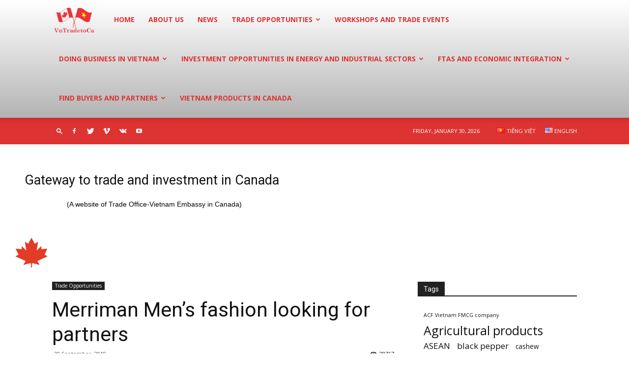

--- FILE ---
content_type: text/html; charset=UTF-8
request_url: https://vntradetoca.org/en/merriman-mens-fashion-looking-for-partners/
body_size: 18480
content:
<!doctype html >
<!--[if IE 8]>    <html class="ie8" lang="en"> <![endif]-->
<!--[if IE 9]>    <html class="ie9" lang="en"> <![endif]-->
<!--[if gt IE 8]><!--> <html lang="en-US"> <!--<![endif]-->
<head>
    <title>Merriman Men’s fashion looking for partners | Vietnam Trade Office in Canada</title>
    <meta charset="UTF-8" />
    <meta name="viewport" content="width=device-width, initial-scale=1.0">
    <link rel="pingback" href="https://vntradetoca.org/xmlrpc.php" />
    <meta name='robots' content='max-image-preview:large' />
<meta property="og:image" content="https://vntradetoca.org/wp-content/uploads/2019/09/IMG_0516-1.jpg" /><link rel="icon" type="image/png" href="https://vntradetoca.org/wp-content/uploads/logo-tron-Can.png"><link rel='dns-prefetch' href='//fonts.googleapis.com' />
<link rel="alternate" type="application/rss+xml" title="Vietnam Trade Office in Canada &raquo; Feed" href="https://vntradetoca.org/en/feed/" />
<script type="text/javascript">
/* <![CDATA[ */
window._wpemojiSettings = {"baseUrl":"https:\/\/s.w.org\/images\/core\/emoji\/14.0.0\/72x72\/","ext":".png","svgUrl":"https:\/\/s.w.org\/images\/core\/emoji\/14.0.0\/svg\/","svgExt":".svg","source":{"concatemoji":"https:\/\/vntradetoca.org\/wp-includes\/js\/wp-emoji-release.min.js?ver=6.4.7"}};
/*! This file is auto-generated */
!function(i,n){var o,s,e;function c(e){try{var t={supportTests:e,timestamp:(new Date).valueOf()};sessionStorage.setItem(o,JSON.stringify(t))}catch(e){}}function p(e,t,n){e.clearRect(0,0,e.canvas.width,e.canvas.height),e.fillText(t,0,0);var t=new Uint32Array(e.getImageData(0,0,e.canvas.width,e.canvas.height).data),r=(e.clearRect(0,0,e.canvas.width,e.canvas.height),e.fillText(n,0,0),new Uint32Array(e.getImageData(0,0,e.canvas.width,e.canvas.height).data));return t.every(function(e,t){return e===r[t]})}function u(e,t,n){switch(t){case"flag":return n(e,"\ud83c\udff3\ufe0f\u200d\u26a7\ufe0f","\ud83c\udff3\ufe0f\u200b\u26a7\ufe0f")?!1:!n(e,"\ud83c\uddfa\ud83c\uddf3","\ud83c\uddfa\u200b\ud83c\uddf3")&&!n(e,"\ud83c\udff4\udb40\udc67\udb40\udc62\udb40\udc65\udb40\udc6e\udb40\udc67\udb40\udc7f","\ud83c\udff4\u200b\udb40\udc67\u200b\udb40\udc62\u200b\udb40\udc65\u200b\udb40\udc6e\u200b\udb40\udc67\u200b\udb40\udc7f");case"emoji":return!n(e,"\ud83e\udef1\ud83c\udffb\u200d\ud83e\udef2\ud83c\udfff","\ud83e\udef1\ud83c\udffb\u200b\ud83e\udef2\ud83c\udfff")}return!1}function f(e,t,n){var r="undefined"!=typeof WorkerGlobalScope&&self instanceof WorkerGlobalScope?new OffscreenCanvas(300,150):i.createElement("canvas"),a=r.getContext("2d",{willReadFrequently:!0}),o=(a.textBaseline="top",a.font="600 32px Arial",{});return e.forEach(function(e){o[e]=t(a,e,n)}),o}function t(e){var t=i.createElement("script");t.src=e,t.defer=!0,i.head.appendChild(t)}"undefined"!=typeof Promise&&(o="wpEmojiSettingsSupports",s=["flag","emoji"],n.supports={everything:!0,everythingExceptFlag:!0},e=new Promise(function(e){i.addEventListener("DOMContentLoaded",e,{once:!0})}),new Promise(function(t){var n=function(){try{var e=JSON.parse(sessionStorage.getItem(o));if("object"==typeof e&&"number"==typeof e.timestamp&&(new Date).valueOf()<e.timestamp+604800&&"object"==typeof e.supportTests)return e.supportTests}catch(e){}return null}();if(!n){if("undefined"!=typeof Worker&&"undefined"!=typeof OffscreenCanvas&&"undefined"!=typeof URL&&URL.createObjectURL&&"undefined"!=typeof Blob)try{var e="postMessage("+f.toString()+"("+[JSON.stringify(s),u.toString(),p.toString()].join(",")+"));",r=new Blob([e],{type:"text/javascript"}),a=new Worker(URL.createObjectURL(r),{name:"wpTestEmojiSupports"});return void(a.onmessage=function(e){c(n=e.data),a.terminate(),t(n)})}catch(e){}c(n=f(s,u,p))}t(n)}).then(function(e){for(var t in e)n.supports[t]=e[t],n.supports.everything=n.supports.everything&&n.supports[t],"flag"!==t&&(n.supports.everythingExceptFlag=n.supports.everythingExceptFlag&&n.supports[t]);n.supports.everythingExceptFlag=n.supports.everythingExceptFlag&&!n.supports.flag,n.DOMReady=!1,n.readyCallback=function(){n.DOMReady=!0}}).then(function(){return e}).then(function(){var e;n.supports.everything||(n.readyCallback(),(e=n.source||{}).concatemoji?t(e.concatemoji):e.wpemoji&&e.twemoji&&(t(e.twemoji),t(e.wpemoji)))}))}((window,document),window._wpemojiSettings);
/* ]]> */
</script>
<style id='wp-emoji-styles-inline-css' type='text/css'>

	img.wp-smiley, img.emoji {
		display: inline !important;
		border: none !important;
		box-shadow: none !important;
		height: 1em !important;
		width: 1em !important;
		margin: 0 0.07em !important;
		vertical-align: -0.1em !important;
		background: none !important;
		padding: 0 !important;
	}
</style>
<link rel='stylesheet' id='wp-block-library-css' href='https://vntradetoca.org/wp-includes/css/dist/block-library/style.min.css?ver=6.4.7' type='text/css' media='all' />
<style id='classic-theme-styles-inline-css' type='text/css'>
/*! This file is auto-generated */
.wp-block-button__link{color:#fff;background-color:#32373c;border-radius:9999px;box-shadow:none;text-decoration:none;padding:calc(.667em + 2px) calc(1.333em + 2px);font-size:1.125em}.wp-block-file__button{background:#32373c;color:#fff;text-decoration:none}
</style>
<style id='global-styles-inline-css' type='text/css'>
body{--wp--preset--color--black: #000000;--wp--preset--color--cyan-bluish-gray: #abb8c3;--wp--preset--color--white: #ffffff;--wp--preset--color--pale-pink: #f78da7;--wp--preset--color--vivid-red: #cf2e2e;--wp--preset--color--luminous-vivid-orange: #ff6900;--wp--preset--color--luminous-vivid-amber: #fcb900;--wp--preset--color--light-green-cyan: #7bdcb5;--wp--preset--color--vivid-green-cyan: #00d084;--wp--preset--color--pale-cyan-blue: #8ed1fc;--wp--preset--color--vivid-cyan-blue: #0693e3;--wp--preset--color--vivid-purple: #9b51e0;--wp--preset--gradient--vivid-cyan-blue-to-vivid-purple: linear-gradient(135deg,rgba(6,147,227,1) 0%,rgb(155,81,224) 100%);--wp--preset--gradient--light-green-cyan-to-vivid-green-cyan: linear-gradient(135deg,rgb(122,220,180) 0%,rgb(0,208,130) 100%);--wp--preset--gradient--luminous-vivid-amber-to-luminous-vivid-orange: linear-gradient(135deg,rgba(252,185,0,1) 0%,rgba(255,105,0,1) 100%);--wp--preset--gradient--luminous-vivid-orange-to-vivid-red: linear-gradient(135deg,rgba(255,105,0,1) 0%,rgb(207,46,46) 100%);--wp--preset--gradient--very-light-gray-to-cyan-bluish-gray: linear-gradient(135deg,rgb(238,238,238) 0%,rgb(169,184,195) 100%);--wp--preset--gradient--cool-to-warm-spectrum: linear-gradient(135deg,rgb(74,234,220) 0%,rgb(151,120,209) 20%,rgb(207,42,186) 40%,rgb(238,44,130) 60%,rgb(251,105,98) 80%,rgb(254,248,76) 100%);--wp--preset--gradient--blush-light-purple: linear-gradient(135deg,rgb(255,206,236) 0%,rgb(152,150,240) 100%);--wp--preset--gradient--blush-bordeaux: linear-gradient(135deg,rgb(254,205,165) 0%,rgb(254,45,45) 50%,rgb(107,0,62) 100%);--wp--preset--gradient--luminous-dusk: linear-gradient(135deg,rgb(255,203,112) 0%,rgb(199,81,192) 50%,rgb(65,88,208) 100%);--wp--preset--gradient--pale-ocean: linear-gradient(135deg,rgb(255,245,203) 0%,rgb(182,227,212) 50%,rgb(51,167,181) 100%);--wp--preset--gradient--electric-grass: linear-gradient(135deg,rgb(202,248,128) 0%,rgb(113,206,126) 100%);--wp--preset--gradient--midnight: linear-gradient(135deg,rgb(2,3,129) 0%,rgb(40,116,252) 100%);--wp--preset--font-size--small: 13px;--wp--preset--font-size--medium: 20px;--wp--preset--font-size--large: 36px;--wp--preset--font-size--x-large: 42px;--wp--preset--spacing--20: 0.44rem;--wp--preset--spacing--30: 0.67rem;--wp--preset--spacing--40: 1rem;--wp--preset--spacing--50: 1.5rem;--wp--preset--spacing--60: 2.25rem;--wp--preset--spacing--70: 3.38rem;--wp--preset--spacing--80: 5.06rem;--wp--preset--shadow--natural: 6px 6px 9px rgba(0, 0, 0, 0.2);--wp--preset--shadow--deep: 12px 12px 50px rgba(0, 0, 0, 0.4);--wp--preset--shadow--sharp: 6px 6px 0px rgba(0, 0, 0, 0.2);--wp--preset--shadow--outlined: 6px 6px 0px -3px rgba(255, 255, 255, 1), 6px 6px rgba(0, 0, 0, 1);--wp--preset--shadow--crisp: 6px 6px 0px rgba(0, 0, 0, 1);}:where(.is-layout-flex){gap: 0.5em;}:where(.is-layout-grid){gap: 0.5em;}body .is-layout-flow > .alignleft{float: left;margin-inline-start: 0;margin-inline-end: 2em;}body .is-layout-flow > .alignright{float: right;margin-inline-start: 2em;margin-inline-end: 0;}body .is-layout-flow > .aligncenter{margin-left: auto !important;margin-right: auto !important;}body .is-layout-constrained > .alignleft{float: left;margin-inline-start: 0;margin-inline-end: 2em;}body .is-layout-constrained > .alignright{float: right;margin-inline-start: 2em;margin-inline-end: 0;}body .is-layout-constrained > .aligncenter{margin-left: auto !important;margin-right: auto !important;}body .is-layout-constrained > :where(:not(.alignleft):not(.alignright):not(.alignfull)){max-width: var(--wp--style--global--content-size);margin-left: auto !important;margin-right: auto !important;}body .is-layout-constrained > .alignwide{max-width: var(--wp--style--global--wide-size);}body .is-layout-flex{display: flex;}body .is-layout-flex{flex-wrap: wrap;align-items: center;}body .is-layout-flex > *{margin: 0;}body .is-layout-grid{display: grid;}body .is-layout-grid > *{margin: 0;}:where(.wp-block-columns.is-layout-flex){gap: 2em;}:where(.wp-block-columns.is-layout-grid){gap: 2em;}:where(.wp-block-post-template.is-layout-flex){gap: 1.25em;}:where(.wp-block-post-template.is-layout-grid){gap: 1.25em;}.has-black-color{color: var(--wp--preset--color--black) !important;}.has-cyan-bluish-gray-color{color: var(--wp--preset--color--cyan-bluish-gray) !important;}.has-white-color{color: var(--wp--preset--color--white) !important;}.has-pale-pink-color{color: var(--wp--preset--color--pale-pink) !important;}.has-vivid-red-color{color: var(--wp--preset--color--vivid-red) !important;}.has-luminous-vivid-orange-color{color: var(--wp--preset--color--luminous-vivid-orange) !important;}.has-luminous-vivid-amber-color{color: var(--wp--preset--color--luminous-vivid-amber) !important;}.has-light-green-cyan-color{color: var(--wp--preset--color--light-green-cyan) !important;}.has-vivid-green-cyan-color{color: var(--wp--preset--color--vivid-green-cyan) !important;}.has-pale-cyan-blue-color{color: var(--wp--preset--color--pale-cyan-blue) !important;}.has-vivid-cyan-blue-color{color: var(--wp--preset--color--vivid-cyan-blue) !important;}.has-vivid-purple-color{color: var(--wp--preset--color--vivid-purple) !important;}.has-black-background-color{background-color: var(--wp--preset--color--black) !important;}.has-cyan-bluish-gray-background-color{background-color: var(--wp--preset--color--cyan-bluish-gray) !important;}.has-white-background-color{background-color: var(--wp--preset--color--white) !important;}.has-pale-pink-background-color{background-color: var(--wp--preset--color--pale-pink) !important;}.has-vivid-red-background-color{background-color: var(--wp--preset--color--vivid-red) !important;}.has-luminous-vivid-orange-background-color{background-color: var(--wp--preset--color--luminous-vivid-orange) !important;}.has-luminous-vivid-amber-background-color{background-color: var(--wp--preset--color--luminous-vivid-amber) !important;}.has-light-green-cyan-background-color{background-color: var(--wp--preset--color--light-green-cyan) !important;}.has-vivid-green-cyan-background-color{background-color: var(--wp--preset--color--vivid-green-cyan) !important;}.has-pale-cyan-blue-background-color{background-color: var(--wp--preset--color--pale-cyan-blue) !important;}.has-vivid-cyan-blue-background-color{background-color: var(--wp--preset--color--vivid-cyan-blue) !important;}.has-vivid-purple-background-color{background-color: var(--wp--preset--color--vivid-purple) !important;}.has-black-border-color{border-color: var(--wp--preset--color--black) !important;}.has-cyan-bluish-gray-border-color{border-color: var(--wp--preset--color--cyan-bluish-gray) !important;}.has-white-border-color{border-color: var(--wp--preset--color--white) !important;}.has-pale-pink-border-color{border-color: var(--wp--preset--color--pale-pink) !important;}.has-vivid-red-border-color{border-color: var(--wp--preset--color--vivid-red) !important;}.has-luminous-vivid-orange-border-color{border-color: var(--wp--preset--color--luminous-vivid-orange) !important;}.has-luminous-vivid-amber-border-color{border-color: var(--wp--preset--color--luminous-vivid-amber) !important;}.has-light-green-cyan-border-color{border-color: var(--wp--preset--color--light-green-cyan) !important;}.has-vivid-green-cyan-border-color{border-color: var(--wp--preset--color--vivid-green-cyan) !important;}.has-pale-cyan-blue-border-color{border-color: var(--wp--preset--color--pale-cyan-blue) !important;}.has-vivid-cyan-blue-border-color{border-color: var(--wp--preset--color--vivid-cyan-blue) !important;}.has-vivid-purple-border-color{border-color: var(--wp--preset--color--vivid-purple) !important;}.has-vivid-cyan-blue-to-vivid-purple-gradient-background{background: var(--wp--preset--gradient--vivid-cyan-blue-to-vivid-purple) !important;}.has-light-green-cyan-to-vivid-green-cyan-gradient-background{background: var(--wp--preset--gradient--light-green-cyan-to-vivid-green-cyan) !important;}.has-luminous-vivid-amber-to-luminous-vivid-orange-gradient-background{background: var(--wp--preset--gradient--luminous-vivid-amber-to-luminous-vivid-orange) !important;}.has-luminous-vivid-orange-to-vivid-red-gradient-background{background: var(--wp--preset--gradient--luminous-vivid-orange-to-vivid-red) !important;}.has-very-light-gray-to-cyan-bluish-gray-gradient-background{background: var(--wp--preset--gradient--very-light-gray-to-cyan-bluish-gray) !important;}.has-cool-to-warm-spectrum-gradient-background{background: var(--wp--preset--gradient--cool-to-warm-spectrum) !important;}.has-blush-light-purple-gradient-background{background: var(--wp--preset--gradient--blush-light-purple) !important;}.has-blush-bordeaux-gradient-background{background: var(--wp--preset--gradient--blush-bordeaux) !important;}.has-luminous-dusk-gradient-background{background: var(--wp--preset--gradient--luminous-dusk) !important;}.has-pale-ocean-gradient-background{background: var(--wp--preset--gradient--pale-ocean) !important;}.has-electric-grass-gradient-background{background: var(--wp--preset--gradient--electric-grass) !important;}.has-midnight-gradient-background{background: var(--wp--preset--gradient--midnight) !important;}.has-small-font-size{font-size: var(--wp--preset--font-size--small) !important;}.has-medium-font-size{font-size: var(--wp--preset--font-size--medium) !important;}.has-large-font-size{font-size: var(--wp--preset--font-size--large) !important;}.has-x-large-font-size{font-size: var(--wp--preset--font-size--x-large) !important;}
.wp-block-navigation a:where(:not(.wp-element-button)){color: inherit;}
:where(.wp-block-post-template.is-layout-flex){gap: 1.25em;}:where(.wp-block-post-template.is-layout-grid){gap: 1.25em;}
:where(.wp-block-columns.is-layout-flex){gap: 2em;}:where(.wp-block-columns.is-layout-grid){gap: 2em;}
.wp-block-pullquote{font-size: 1.5em;line-height: 1.6;}
</style>
<link rel='stylesheet' id='download-attachments-frontend-css' href='https://vntradetoca.org/wp-content/plugins/download-attachments/css/frontend.css?ver=6.4.7' type='text/css' media='all' />
<link rel='stylesheet' id='google-fonts-style-css' href='https://fonts.googleapis.com/css?family=Open+Sans%3A300italic%2C400%2C400italic%2C600%2C600italic%2C700%7CRoboto%3A300%2C400%2C400italic%2C500%2C500italic%2C700%2C900&#038;ver=8.8.1' type='text/css' media='all' />
<link rel='stylesheet' id='js_composer_front-css' href='https://vntradetoca.org/wp-content/plugins/js_composer/assets/css/js_composer.min.css?ver=5.4.7' type='text/css' media='all' />
<link rel='stylesheet' id='td-theme-css' href='https://vntradetoca.org/wp-content/themes/news/style.css?ver=8.8.1' type='text/css' media='all' />
<script type="text/javascript" src="https://vntradetoca.org/wp-includes/js/jquery/jquery.min.js?ver=3.7.1" id="jquery-core-js"></script>
<script type="text/javascript" src="https://vntradetoca.org/wp-includes/js/jquery/jquery-migrate.min.js?ver=3.4.1" id="jquery-migrate-js"></script>
<link rel="https://api.w.org/" href="https://vntradetoca.org/wp-json/" /><link rel="alternate" type="application/json" href="https://vntradetoca.org/wp-json/wp/v2/posts/1392" /><link rel="EditURI" type="application/rsd+xml" title="RSD" href="https://vntradetoca.org/xmlrpc.php?rsd" />
<meta name="generator" content="WordPress 6.4.7" />
<link rel="canonical" href="https://vntradetoca.org/en/merriman-mens-fashion-looking-for-partners/" />
<link rel='shortlink' href='https://vntradetoca.org/?p=1392' />
<link rel="alternate" type="application/json+oembed" href="https://vntradetoca.org/wp-json/oembed/1.0/embed?url=https%3A%2F%2Fvntradetoca.org%2Fen%2Fmerriman-mens-fashion-looking-for-partners%2F" />
<link rel="alternate" type="text/xml+oembed" href="https://vntradetoca.org/wp-json/oembed/1.0/embed?url=https%3A%2F%2Fvntradetoca.org%2Fen%2Fmerriman-mens-fashion-looking-for-partners%2F&#038;format=xml" />
<!-- Global site tag (gtag.js) - Google Analytics -->
<script async src="https://www.googletagmanager.com/gtag/js?id=UA-125624094-1"></script>
<script>
  window.dataLayer = window.dataLayer || [];
  function gtag(){dataLayer.push(arguments);}
  gtag('js', new Date());

  gtag('config', 'UA-125624094-1');
</script><!-- Stream WordPress user activity plugin v3.10.0 -->
<!--[if lt IE 9]><script src="https://cdnjs.cloudflare.com/ajax/libs/html5shiv/3.7.3/html5shiv.js"></script><![endif]-->
    <meta name="generator" content="Elementor 3.18.3; features: e_dom_optimization, e_optimized_assets_loading, e_optimized_css_loading, additional_custom_breakpoints, block_editor_assets_optimize, e_image_loading_optimization; settings: css_print_method-external, google_font-enabled, font_display-auto">
<meta name="generator" content="Powered by WPBakery Page Builder - drag and drop page builder for WordPress."/>
<!--[if lte IE 9]><link rel="stylesheet" type="text/css" href="https://vntradetoca.org/wp-content/plugins/js_composer/assets/css/vc_lte_ie9.min.css" media="screen"><![endif]-->
<!-- JS generated by theme -->

<script>
    
    

	    var tdBlocksArray = []; //here we store all the items for the current page

	    //td_block class - each ajax block uses a object of this class for requests
	    function tdBlock() {
		    this.id = '';
		    this.block_type = 1; //block type id (1-234 etc)
		    this.atts = '';
		    this.td_column_number = '';
		    this.td_current_page = 1; //
		    this.post_count = 0; //from wp
		    this.found_posts = 0; //from wp
		    this.max_num_pages = 0; //from wp
		    this.td_filter_value = ''; //current live filter value
		    this.is_ajax_running = false;
		    this.td_user_action = ''; // load more or infinite loader (used by the animation)
		    this.header_color = '';
		    this.ajax_pagination_infinite_stop = ''; //show load more at page x
	    }


        // td_js_generator - mini detector
        (function(){
            var htmlTag = document.getElementsByTagName("html")[0];

	        if ( navigator.userAgent.indexOf("MSIE 10.0") > -1 ) {
                htmlTag.className += ' ie10';
            }

            if ( !!navigator.userAgent.match(/Trident.*rv\:11\./) ) {
                htmlTag.className += ' ie11';
            }

	        if ( navigator.userAgent.indexOf("Edge") > -1 ) {
                htmlTag.className += ' ieEdge';
            }

            if ( /(iPad|iPhone|iPod)/g.test(navigator.userAgent) ) {
                htmlTag.className += ' td-md-is-ios';
            }

            var user_agent = navigator.userAgent.toLowerCase();
            if ( user_agent.indexOf("android") > -1 ) {
                htmlTag.className += ' td-md-is-android';
            }

            if ( -1 !== navigator.userAgent.indexOf('Mac OS X')  ) {
                htmlTag.className += ' td-md-is-os-x';
            }

            if ( /chrom(e|ium)/.test(navigator.userAgent.toLowerCase()) ) {
               htmlTag.className += ' td-md-is-chrome';
            }

            if ( -1 !== navigator.userAgent.indexOf('Firefox') ) {
                htmlTag.className += ' td-md-is-firefox';
            }

            if ( -1 !== navigator.userAgent.indexOf('Safari') && -1 === navigator.userAgent.indexOf('Chrome') ) {
                htmlTag.className += ' td-md-is-safari';
            }

            if( -1 !== navigator.userAgent.indexOf('IEMobile') ){
                htmlTag.className += ' td-md-is-iemobile';
            }

        })();




        var tdLocalCache = {};

        ( function () {
            "use strict";

            tdLocalCache = {
                data: {},
                remove: function (resource_id) {
                    delete tdLocalCache.data[resource_id];
                },
                exist: function (resource_id) {
                    return tdLocalCache.data.hasOwnProperty(resource_id) && tdLocalCache.data[resource_id] !== null;
                },
                get: function (resource_id) {
                    return tdLocalCache.data[resource_id];
                },
                set: function (resource_id, cachedData) {
                    tdLocalCache.remove(resource_id);
                    tdLocalCache.data[resource_id] = cachedData;
                }
            };
        })();

    
    
var td_viewport_interval_list=[{"limitBottom":767,"sidebarWidth":228},{"limitBottom":1018,"sidebarWidth":300},{"limitBottom":1140,"sidebarWidth":324}];
var td_animation_stack_effect="type0";
var tds_animation_stack=true;
var td_animation_stack_specific_selectors=".entry-thumb, img";
var td_animation_stack_general_selectors=".td-animation-stack img, .td-animation-stack .entry-thumb, .post img";
var td_ajax_url="https:\/\/vntradetoca.org\/wp-admin\/admin-ajax.php?td_theme_name=Newspaper&v=8.8.1";
var td_get_template_directory_uri="https:\/\/vntradetoca.org\/wp-content\/themes\/news";
var tds_snap_menu="smart_snap_always";
var tds_logo_on_sticky="";
var tds_header_style="12";
var td_please_wait="Please wait...";
var td_email_user_pass_incorrect="User or password incorrect!";
var td_email_user_incorrect="Email or username incorrect!";
var td_email_incorrect="Email incorrect!";
var tds_more_articles_on_post_enable="show";
var tds_more_articles_on_post_time_to_wait="";
var tds_more_articles_on_post_pages_distance_from_top=0;
var tds_theme_color_site_wide="#4db2ec";
var tds_smart_sidebar="enabled";
var tdThemeName="Newspaper";
var td_magnific_popup_translation_tPrev="Previous (Left arrow key)";
var td_magnific_popup_translation_tNext="Next (Right arrow key)";
var td_magnific_popup_translation_tCounter="%curr% of %total%";
var td_magnific_popup_translation_ajax_tError="The content from %url% could not be loaded.";
var td_magnific_popup_translation_image_tError="The image #%curr% could not be loaded.";
var tdsDateFormat="l, F j, Y";
var tdDateNamesI18n={"month_names":["January","February","March","April","May","June","July","August","September","October","November","December"],"month_names_short":["Jan","Feb","Mar","Apr","May","Jun","Jul","Aug","Sep","Oct","Nov","Dec"],"day_names":["Sunday","Monday","Tuesday","Wednesday","Thursday","Friday","Saturday"],"day_names_short":["Sun","Mon","Tue","Wed","Thu","Fri","Sat"]};
var td_ad_background_click_link="";
var td_ad_background_click_target="";
</script>


<!-- Header style compiled by theme -->

<style>
    
.block-title > span,
    .block-title > span > a,
    .block-title > a,
    .block-title > label,
    .widgettitle,
    .widgettitle:after,
    .td-trending-now-title,
    .td-trending-now-wrapper:hover .td-trending-now-title,
    .wpb_tabs li.ui-tabs-active a,
    .wpb_tabs li:hover a,
    .vc_tta-container .vc_tta-color-grey.vc_tta-tabs-position-top.vc_tta-style-classic .vc_tta-tabs-container .vc_tta-tab.vc_active > a,
    .vc_tta-container .vc_tta-color-grey.vc_tta-tabs-position-top.vc_tta-style-classic .vc_tta-tabs-container .vc_tta-tab:hover > a,
    .td_block_template_1 .td-related-title .td-cur-simple-item,
    .woocommerce .product .products h2:not(.woocommerce-loop-product__title),
    .td-subcat-filter .td-subcat-dropdown:hover .td-subcat-more,
    .td-weather-information:before,
    .td-weather-week:before,
    .td_block_exchange .td-exchange-header:before,
    .td-theme-wrap .td_block_template_3 .td-block-title > *,
    .td-theme-wrap .td_block_template_4 .td-block-title > *,
    .td-theme-wrap .td_block_template_7 .td-block-title > *,
    .td-theme-wrap .td_block_template_9 .td-block-title:after,
    .td-theme-wrap .td_block_template_10 .td-block-title::before,
    .td-theme-wrap .td_block_template_11 .td-block-title::before,
    .td-theme-wrap .td_block_template_11 .td-block-title::after,
    .td-theme-wrap .td_block_template_14 .td-block-title,
    .td-theme-wrap .td_block_template_15 .td-block-title:before,
    .td-theme-wrap .td_block_template_17 .td-block-title:before {
        background-color: #222222;
    }

    .woocommerce div.product .woocommerce-tabs ul.tabs li.active {
    	background-color: #222222 !important;
    }

    .block-title,
    .td_block_template_1 .td-related-title,
    .wpb_tabs .wpb_tabs_nav,
    .vc_tta-container .vc_tta-color-grey.vc_tta-tabs-position-top.vc_tta-style-classic .vc_tta-tabs-container,
    .woocommerce div.product .woocommerce-tabs ul.tabs:before,
    .td-theme-wrap .td_block_template_5 .td-block-title > *,
    .td-theme-wrap .td_block_template_17 .td-block-title,
    .td-theme-wrap .td_block_template_17 .td-block-title::before {
        border-color: #222222;
    }

    .td-theme-wrap .td_block_template_4 .td-block-title > *:before,
    .td-theme-wrap .td_block_template_17 .td-block-title::after {
        border-color: #222222 transparent transparent transparent;
    }
    
    .td-theme-wrap .td_block_template_4 .td-related-title .td-cur-simple-item:before {
        border-color: #222222 transparent transparent transparent !important;
    }

    
    .td-header-wrap .td-header-top-menu-full,
    .td-header-wrap .top-header-menu .sub-menu {
        background-color: #dd3333;
    }
    .td-header-style-8 .td-header-top-menu-full {
        background-color: transparent;
    }
    .td-header-style-8 .td-header-top-menu-full .td-header-top-menu {
        background-color: #dd3333;
        padding-left: 15px;
        padding-right: 15px;
    }

    .td-header-wrap .td-header-top-menu-full .td-header-top-menu,
    .td-header-wrap .td-header-top-menu-full {
        border-bottom: none;
    }


    
    .td-header-wrap .td-header-menu-wrap-full,
    .td-header-menu-wrap.td-affix,
    .td-header-style-3 .td-header-main-menu,
    .td-header-style-3 .td-affix .td-header-main-menu,
    .td-header-style-4 .td-header-main-menu,
    .td-header-style-4 .td-affix .td-header-main-menu,
    .td-header-style-8 .td-header-menu-wrap.td-affix,
    .td-header-style-8 .td-header-top-menu-full {
		background-color: rgba(255,255,255,0.8);
    }


    .td-boxed-layout .td-header-style-3 .td-header-menu-wrap,
    .td-boxed-layout .td-header-style-4 .td-header-menu-wrap,
    .td-header-style-3 .td_stretch_content .td-header-menu-wrap,
    .td-header-style-4 .td_stretch_content .td-header-menu-wrap {
    	background-color: rgba(255,255,255,0.8) !important;
    }


    @media (min-width: 1019px) {
        .td-header-style-1 .td-header-sp-recs,
        .td-header-style-1 .td-header-sp-logo {
            margin-bottom: 28px;
        }
    }

    @media (min-width: 768px) and (max-width: 1018px) {
        .td-header-style-1 .td-header-sp-recs,
        .td-header-style-1 .td-header-sp-logo {
            margin-bottom: 14px;
        }
    }

    .td-header-style-7 .td-header-top-menu {
        border-bottom: none;
    }
    
    
    
    .td-header-wrap .td-header-menu-wrap .sf-menu > li > a,
    .td-header-wrap .td-header-menu-social .td-social-icon-wrap a,
    .td-header-style-4 .td-header-menu-social .td-social-icon-wrap i,
    .td-header-style-5 .td-header-menu-social .td-social-icon-wrap i,
    .td-header-style-6 .td-header-menu-social .td-social-icon-wrap i,
    .td-header-style-12 .td-header-menu-social .td-social-icon-wrap i,
    .td-header-wrap .header-search-wrap #td-header-search-button .td-icon-search {
        color: #dd3333;
    }
    .td-header-wrap .td-header-menu-social + .td-search-wrapper #td-header-search-button:before {
      background-color: #dd3333;
    }
    
    
    .td-footer-wrapper,
    .td-footer-wrapper .td_block_template_7 .td-block-title > *,
    .td-footer-wrapper .td_block_template_17 .td-block-title,
    .td-footer-wrapper .td-block-title-wrap .td-wrapper-pulldown-filter {
        background-color: #003b4d;
    }

    
	.td-footer-wrapper .block-title > span,
    .td-footer-wrapper .block-title > a,
    .td-footer-wrapper .widgettitle,
    .td-theme-wrap .td-footer-wrapper .td-container .td-block-title > *,
    .td-theme-wrap .td-footer-wrapper .td_block_template_6 .td-block-title:before {
    	color: #ffffff;
    }

    
    .td-sub-footer-container {
        background-color: #dd3333;
    }

    
    .td-sub-footer-container,
    .td-subfooter-menu li a {
        color: #ffffff;
    }

    
    .td-subfooter-menu li a:hover {
        color: #ffffff;
    }


    
    .td-footer-wrapper::before {
        background-size: contain;
    }

    
    .td-footer-wrapper::before {
        background-position: center center;
    }

    
    .td-footer-wrapper::before {
        opacity: 0.1;
    }
</style>

<noscript><style type="text/css"> .wpb_animate_when_almost_visible { opacity: 1; }</style></noscript></head>

<body data-rsssl=1 class="post-template-default single single-post postid-1392 single-format-standard merriman-mens-fashion-looking-for-partners global-block-template-1 wpb-js-composer js-comp-ver-5.4.7 vc_responsive elementor-default elementor-kit-6108 td-animation-stack-type0 td-full-layout" itemscope="itemscope" itemtype="https://schema.org/WebPage">

        <div class="td-scroll-up"><i class="td-icon-menu-up"></i></div>
    
    <div class="td-menu-background"></div>
<div id="td-mobile-nav">
    <div class="td-mobile-container">
        <!-- mobile menu top section -->
        <div class="td-menu-socials-wrap">
            <!-- socials -->
            <div class="td-menu-socials">
                
        <span class="td-social-icon-wrap">
            <a target="_blank" href="#" title="Facebook">
                <i class="td-icon-font td-icon-facebook"></i>
            </a>
        </span>
        <span class="td-social-icon-wrap">
            <a target="_blank" href="#" title="Twitter">
                <i class="td-icon-font td-icon-twitter"></i>
            </a>
        </span>
        <span class="td-social-icon-wrap">
            <a target="_blank" href="#" title="Vimeo">
                <i class="td-icon-font td-icon-vimeo"></i>
            </a>
        </span>
        <span class="td-social-icon-wrap">
            <a target="_blank" href="#" title="VKontakte">
                <i class="td-icon-font td-icon-vk"></i>
            </a>
        </span>
        <span class="td-social-icon-wrap">
            <a target="_blank" href="#" title="Youtube">
                <i class="td-icon-font td-icon-youtube"></i>
            </a>
        </span>            </div>
            <!-- close button -->
            <div class="td-mobile-close">
                <a href="#"><i class="td-icon-close-mobile"></i></a>
            </div>
        </div>

        <!-- login section -->
        
        <!-- menu section -->
        <div class="td-mobile-content">
            <div class="menu-main-menu-container"><ul id="menu-main-menu" class="td-mobile-main-menu"><li id="menu-item-321" class="menu-item menu-item-type-post_type menu-item-object-page menu-item-home menu-item-first menu-item-321"><a href="https://vntradetoca.org/en/home/">Home</a></li>
<li id="menu-item-603" class="menu-item menu-item-type-post_type menu-item-object-page menu-item-603"><a href="https://vntradetoca.org/en/about-us/">About us</a></li>
<li id="menu-item-424" class="menu-item menu-item-type-taxonomy menu-item-object-category menu-item-424"><a href="https://vntradetoca.org/en/category/energy/news/">News</a></li>
<li id="menu-item-425" class="menu-item menu-item-type-taxonomy menu-item-object-category current-post-ancestor current-menu-parent current-post-parent menu-item-has-children menu-item-425"><a href="https://vntradetoca.org/en/category/trade-opportunities/">Trade Opportunities<i class="td-icon-menu-right td-element-after"></i></a>
<ul class="sub-menu">
	<li id="menu-item-461" class="menu-item menu-item-type-taxonomy menu-item-object-category menu-item-461"><a href="https://vntradetoca.org/en/category/trade-opportunities/oil-and-gas/">Energy</a></li>
	<li id="menu-item-457" class="menu-item menu-item-type-taxonomy menu-item-object-category menu-item-457"><a href="https://vntradetoca.org/en/category/trade-opportunities/agriculture/">Agriculture</a></li>
	<li id="menu-item-458" class="menu-item menu-item-type-taxonomy menu-item-object-category menu-item-458"><a href="https://vntradetoca.org/en/category/trade-opportunities/construction-material/">Construction material</a></li>
	<li id="menu-item-459" class="menu-item menu-item-type-taxonomy menu-item-object-category menu-item-459"><a href="https://vntradetoca.org/en/category/trade-opportunities/crafts/">Crafts</a></li>
	<li id="menu-item-3366" class="menu-item menu-item-type-taxonomy menu-item-object-category menu-item-3366"><a href="https://vntradetoca.org/en/category/medical-devices-equipment/">Medical Devices &amp; Equipment</a></li>
	<li id="menu-item-460" class="menu-item menu-item-type-taxonomy menu-item-object-category menu-item-460"><a href="https://vntradetoca.org/en/category/trade-opportunities/houseware/">Houseware</a></li>
	<li id="menu-item-462" class="menu-item menu-item-type-taxonomy menu-item-object-category menu-item-462"><a href="https://vntradetoca.org/en/category/trade-opportunities/shipping/">Shipping</a></li>
	<li id="menu-item-312" class="menu-item menu-item-type-taxonomy menu-item-object-category menu-item-312"><a href="https://vntradetoca.org/en/category/expo/">Expo</a></li>
	<li id="menu-item-495" class="menu-item menu-item-type-taxonomy menu-item-object-category menu-item-495"><a href="https://vntradetoca.org/en/category/trade-opportunities/others/">Others</a></li>
</ul>
</li>
<li id="menu-item-3357" class="menu-item menu-item-type-taxonomy menu-item-object-category menu-item-3357"><a href="https://vntradetoca.org/en/category/workshops-and-trade-events/">Workshops and trade events</a></li>
<li id="menu-item-596" class="menu-item menu-item-type-taxonomy menu-item-object-category menu-item-has-children menu-item-596"><a href="https://vntradetoca.org/en/category/doing-business-in-vietnam/">Doing business in Vietnam<i class="td-icon-menu-right td-element-after"></i></a>
<ul class="sub-menu">
	<li id="menu-item-3356" class="menu-item menu-item-type-taxonomy menu-item-object-category menu-item-3356"><a href="https://vntradetoca.org/en/category/doing-business-in-vietnam/investment-and-trading-rules-regulations-and-laws/">Investment and trading rules, regulations, and laws</a></li>
</ul>
</li>
<li id="menu-item-3401" class="menu-item menu-item-type-taxonomy menu-item-object-category menu-item-has-children menu-item-3401"><a href="https://vntradetoca.org/en/category/investment-opportunities-in-energy-and-industrial-sectors/">Investment opportunities in energy and industrial sectors<i class="td-icon-menu-right td-element-after"></i></a>
<ul class="sub-menu">
	<li id="menu-item-6311" class="menu-item menu-item-type-taxonomy menu-item-object-category menu-item-6311"><a href="https://vntradetoca.org/en/category/investment-opportunities-in-energy-and-industrial-sectors/energy-en/">Energy</a></li>
	<li id="menu-item-6312" class="menu-item menu-item-type-taxonomy menu-item-object-category menu-item-6312"><a href="https://vntradetoca.org/en/category/investment-opportunities-in-energy-and-industrial-sectors/industry-investment-opportunities-in-energy-and-industrial-sectors-2/">Industry</a></li>
</ul>
</li>
<li id="menu-item-3558" class="menu-item menu-item-type-taxonomy menu-item-object-category menu-item-has-children menu-item-3558"><a href="https://vntradetoca.org/en/category/ftas-and-economic-integration/">FTAS and Economic Integration<i class="td-icon-menu-right td-element-after"></i></a>
<ul class="sub-menu">
	<li id="menu-item-3556" class="menu-item menu-item-type-taxonomy menu-item-object-category menu-item-3556"><a href="https://vntradetoca.org/en/category/rcep/">RCEP</a></li>
	<li id="menu-item-3557" class="menu-item menu-item-type-taxonomy menu-item-object-category menu-item-3557"><a href="https://vntradetoca.org/en/category/cptpp/">CPTPP</a></li>
	<li id="menu-item-3559" class="menu-item menu-item-type-taxonomy menu-item-object-category menu-item-3559"><a href="https://vntradetoca.org/en/category/evfta/">EVFTA</a></li>
</ul>
</li>
<li id="menu-item-313" class="menu-item menu-item-type-taxonomy menu-item-object-category menu-item-has-children menu-item-313"><a href="https://vntradetoca.org/en/category/find-buyers-and-partners/">Find Buyers and Partners<i class="td-icon-menu-right td-element-after"></i></a>
<ul class="sub-menu">
	<li id="menu-item-6337" class="menu-item menu-item-type-taxonomy menu-item-object-category menu-item-6337"><a href="https://vntradetoca.org/en/category/find-buyers-and-partners/agriculture-find-buyers-and-partners/">Agriculture</a></li>
	<li id="menu-item-6340" class="menu-item menu-item-type-taxonomy menu-item-object-category menu-item-6340"><a href="https://vntradetoca.org/en/category/find-buyers-and-partners/chemicals/">Chemicals</a></li>
	<li id="menu-item-6345" class="menu-item menu-item-type-taxonomy menu-item-object-category menu-item-6345"><a href="https://vntradetoca.org/en/category/find-buyers-and-partners/machinerymechanical/">Machinery &amp; Mechanical</a></li>
	<li id="menu-item-6342" class="menu-item menu-item-type-taxonomy menu-item-object-category menu-item-6342"><a href="https://vntradetoca.org/en/category/find-buyers-and-partners/electronics/">Electronics</a></li>
	<li id="menu-item-6347" class="menu-item menu-item-type-taxonomy menu-item-object-category menu-item-6347"><a href="https://vntradetoca.org/en/category/find-buyers-and-partners/shippinglogistics/">Shipping &amp; Logistics</a></li>
	<li id="menu-item-6341" class="menu-item menu-item-type-taxonomy menu-item-object-category menu-item-6341"><a href="https://vntradetoca.org/en/category/find-buyers-and-partners/craftsfurniture/">Crafts &amp; Furniture</a></li>
	<li id="menu-item-6344" class="menu-item menu-item-type-taxonomy menu-item-object-category menu-item-6344"><a href="https://vntradetoca.org/en/category/find-buyers-and-partners/fandb/">F &amp; B</a></li>
	<li id="menu-item-6343" class="menu-item menu-item-type-taxonomy menu-item-object-category menu-item-6343"><a href="https://vntradetoca.org/en/category/find-buyers-and-partners/energy-find-buyers-and-partners/">Energy</a></li>
	<li id="menu-item-6338" class="menu-item menu-item-type-taxonomy menu-item-object-category menu-item-6338"><a href="https://vntradetoca.org/en/category/find-buyers-and-partners/apparelandtextile/">Apparel &amp; Textile</a></li>
	<li id="menu-item-6339" class="menu-item menu-item-type-taxonomy menu-item-object-category menu-item-6339"><a href="https://vntradetoca.org/en/category/find-buyers-and-partners/business-services/">Business Services</a></li>
	<li id="menu-item-6346" class="menu-item menu-item-type-taxonomy menu-item-object-category menu-item-6346"><a href="https://vntradetoca.org/en/category/find-buyers-and-partners/others-find-buyers-and-partners/">Others</a></li>
</ul>
</li>
<li id="menu-item-6840" class="menu-item menu-item-type-post_type menu-item-object-page menu-item-6840"><a href="https://vntradetoca.org/en/vietnam-products-in-canada/">VIETNAM PRODUCTS IN CANADA</a></li>
</ul></div>        </div>
    </div>

    <!-- register/login section -->
    </div>    <div class="td-search-background"></div>
<div class="td-search-wrap-mob">
	<div class="td-drop-down-search" aria-labelledby="td-header-search-button">
		<form method="get" class="td-search-form" action="https://vntradetoca.org/en/home/">
			<!-- close button -->
			<div class="td-search-close">
				<a href="#"><i class="td-icon-close-mobile"></i></a>
			</div>
			<div role="search" class="td-search-input">
				<span>Search</span>
				<input id="td-header-search-mob" type="text" value="" name="s" autocomplete="off" />
			</div>
		</form>
		<div id="td-aj-search-mob"></div>
	</div>
</div>    
    
    <div id="td-outer-wrap" class="td-theme-wrap">
    
        <!--
Header style 12
-->


<div class="td-header-wrap td-header-style-12 ">
    
	<div class="td-header-menu-wrap-full td-container-wrap ">
        
        <div class="td-header-menu-wrap td-header-gradient td-header-menu-no-search">
			<div class="td-container td-header-row td-header-main-menu">
				<div id="td-header-menu" role="navigation">
    <div id="td-top-mobile-toggle"><a href="#"><i class="td-icon-font td-icon-mobile"></i></a></div>
    <div class="td-main-menu-logo td-logo-in-menu">
        		<a class="td-mobile-logo td-sticky-disable" href="https://vntradetoca.org/en/home/">
			<img src="https://vntradetoca.org/wp-content/uploads/2018/07/vntradesg-flags-v1.jpg" alt=""/>
		</a>
				<a class="td-header-logo td-sticky-disable" href="https://vntradetoca.org/en/home/">
				<img src="https://vntradetoca.org/wp-content/uploads/logo-vuong-Can.png" alt=""/>
				<span class="td-visual-hidden">Vietnam Trade Office in Canada</span>
			</a>
		    </div>
    <div class="menu-main-menu-container"><ul id="menu-main-menu-1" class="sf-menu"><li class="menu-item menu-item-type-post_type menu-item-object-page menu-item-home menu-item-first td-menu-item td-normal-menu menu-item-321"><a href="https://vntradetoca.org/en/home/">Home</a></li>
<li class="menu-item menu-item-type-post_type menu-item-object-page td-menu-item td-normal-menu menu-item-603"><a href="https://vntradetoca.org/en/about-us/">About us</a></li>
<li class="menu-item menu-item-type-taxonomy menu-item-object-category td-menu-item td-normal-menu menu-item-424"><a href="https://vntradetoca.org/en/category/energy/news/">News</a></li>
<li class="menu-item menu-item-type-taxonomy menu-item-object-category current-post-ancestor current-menu-parent current-post-parent menu-item-has-children td-menu-item td-normal-menu menu-item-425"><a href="https://vntradetoca.org/en/category/trade-opportunities/">Trade Opportunities</a>
<ul class="sub-menu">
	<li class="menu-item menu-item-type-taxonomy menu-item-object-category td-menu-item td-normal-menu menu-item-461"><a href="https://vntradetoca.org/en/category/trade-opportunities/oil-and-gas/">Energy</a></li>
	<li class="menu-item menu-item-type-taxonomy menu-item-object-category td-menu-item td-normal-menu menu-item-457"><a href="https://vntradetoca.org/en/category/trade-opportunities/agriculture/">Agriculture</a></li>
	<li class="menu-item menu-item-type-taxonomy menu-item-object-category td-menu-item td-normal-menu menu-item-458"><a href="https://vntradetoca.org/en/category/trade-opportunities/construction-material/">Construction material</a></li>
	<li class="menu-item menu-item-type-taxonomy menu-item-object-category td-menu-item td-normal-menu menu-item-459"><a href="https://vntradetoca.org/en/category/trade-opportunities/crafts/">Crafts</a></li>
	<li class="menu-item menu-item-type-taxonomy menu-item-object-category td-menu-item td-normal-menu menu-item-3366"><a href="https://vntradetoca.org/en/category/medical-devices-equipment/">Medical Devices &amp; Equipment</a></li>
	<li class="menu-item menu-item-type-taxonomy menu-item-object-category td-menu-item td-normal-menu menu-item-460"><a href="https://vntradetoca.org/en/category/trade-opportunities/houseware/">Houseware</a></li>
	<li class="menu-item menu-item-type-taxonomy menu-item-object-category td-menu-item td-normal-menu menu-item-462"><a href="https://vntradetoca.org/en/category/trade-opportunities/shipping/">Shipping</a></li>
	<li class="menu-item menu-item-type-taxonomy menu-item-object-category td-menu-item td-normal-menu menu-item-312"><a href="https://vntradetoca.org/en/category/expo/">Expo</a></li>
	<li class="menu-item menu-item-type-taxonomy menu-item-object-category td-menu-item td-normal-menu menu-item-495"><a href="https://vntradetoca.org/en/category/trade-opportunities/others/">Others</a></li>
</ul>
</li>
<li class="menu-item menu-item-type-taxonomy menu-item-object-category td-menu-item td-normal-menu menu-item-3357"><a href="https://vntradetoca.org/en/category/workshops-and-trade-events/">Workshops and trade events</a></li>
<li class="menu-item menu-item-type-taxonomy menu-item-object-category menu-item-has-children td-menu-item td-normal-menu menu-item-596"><a href="https://vntradetoca.org/en/category/doing-business-in-vietnam/">Doing business in Vietnam</a>
<ul class="sub-menu">
	<li class="menu-item menu-item-type-taxonomy menu-item-object-category td-menu-item td-normal-menu menu-item-3356"><a href="https://vntradetoca.org/en/category/doing-business-in-vietnam/investment-and-trading-rules-regulations-and-laws/">Investment and trading rules, regulations, and laws</a></li>
</ul>
</li>
<li class="menu-item menu-item-type-taxonomy menu-item-object-category menu-item-has-children td-menu-item td-normal-menu menu-item-3401"><a href="https://vntradetoca.org/en/category/investment-opportunities-in-energy-and-industrial-sectors/">Investment opportunities in energy and industrial sectors</a>
<ul class="sub-menu">
	<li class="menu-item menu-item-type-taxonomy menu-item-object-category td-menu-item td-normal-menu menu-item-6311"><a href="https://vntradetoca.org/en/category/investment-opportunities-in-energy-and-industrial-sectors/energy-en/">Energy</a></li>
	<li class="menu-item menu-item-type-taxonomy menu-item-object-category td-menu-item td-normal-menu menu-item-6312"><a href="https://vntradetoca.org/en/category/investment-opportunities-in-energy-and-industrial-sectors/industry-investment-opportunities-in-energy-and-industrial-sectors-2/">Industry</a></li>
</ul>
</li>
<li class="menu-item menu-item-type-taxonomy menu-item-object-category menu-item-has-children td-menu-item td-normal-menu menu-item-3558"><a href="https://vntradetoca.org/en/category/ftas-and-economic-integration/">FTAS and Economic Integration</a>
<ul class="sub-menu">
	<li class="menu-item menu-item-type-taxonomy menu-item-object-category td-menu-item td-normal-menu menu-item-3556"><a href="https://vntradetoca.org/en/category/rcep/">RCEP</a></li>
	<li class="menu-item menu-item-type-taxonomy menu-item-object-category td-menu-item td-normal-menu menu-item-3557"><a href="https://vntradetoca.org/en/category/cptpp/">CPTPP</a></li>
	<li class="menu-item menu-item-type-taxonomy menu-item-object-category td-menu-item td-normal-menu menu-item-3559"><a href="https://vntradetoca.org/en/category/evfta/">EVFTA</a></li>
</ul>
</li>
<li class="menu-item menu-item-type-taxonomy menu-item-object-category menu-item-has-children td-menu-item td-normal-menu menu-item-313"><a href="https://vntradetoca.org/en/category/find-buyers-and-partners/">Find Buyers and Partners</a>
<ul class="sub-menu">
	<li class="menu-item menu-item-type-taxonomy menu-item-object-category td-menu-item td-normal-menu menu-item-6337"><a href="https://vntradetoca.org/en/category/find-buyers-and-partners/agriculture-find-buyers-and-partners/">Agriculture</a></li>
	<li class="menu-item menu-item-type-taxonomy menu-item-object-category td-menu-item td-normal-menu menu-item-6340"><a href="https://vntradetoca.org/en/category/find-buyers-and-partners/chemicals/">Chemicals</a></li>
	<li class="menu-item menu-item-type-taxonomy menu-item-object-category td-menu-item td-normal-menu menu-item-6345"><a href="https://vntradetoca.org/en/category/find-buyers-and-partners/machinerymechanical/">Machinery &amp; Mechanical</a></li>
	<li class="menu-item menu-item-type-taxonomy menu-item-object-category td-menu-item td-normal-menu menu-item-6342"><a href="https://vntradetoca.org/en/category/find-buyers-and-partners/electronics/">Electronics</a></li>
	<li class="menu-item menu-item-type-taxonomy menu-item-object-category td-menu-item td-normal-menu menu-item-6347"><a href="https://vntradetoca.org/en/category/find-buyers-and-partners/shippinglogistics/">Shipping &amp; Logistics</a></li>
	<li class="menu-item menu-item-type-taxonomy menu-item-object-category td-menu-item td-normal-menu menu-item-6341"><a href="https://vntradetoca.org/en/category/find-buyers-and-partners/craftsfurniture/">Crafts &amp; Furniture</a></li>
	<li class="menu-item menu-item-type-taxonomy menu-item-object-category td-menu-item td-normal-menu menu-item-6344"><a href="https://vntradetoca.org/en/category/find-buyers-and-partners/fandb/">F &amp; B</a></li>
	<li class="menu-item menu-item-type-taxonomy menu-item-object-category td-menu-item td-normal-menu menu-item-6343"><a href="https://vntradetoca.org/en/category/find-buyers-and-partners/energy-find-buyers-and-partners/">Energy</a></li>
	<li class="menu-item menu-item-type-taxonomy menu-item-object-category td-menu-item td-normal-menu menu-item-6338"><a href="https://vntradetoca.org/en/category/find-buyers-and-partners/apparelandtextile/">Apparel &amp; Textile</a></li>
	<li class="menu-item menu-item-type-taxonomy menu-item-object-category td-menu-item td-normal-menu menu-item-6339"><a href="https://vntradetoca.org/en/category/find-buyers-and-partners/business-services/">Business Services</a></li>
	<li class="menu-item menu-item-type-taxonomy menu-item-object-category td-menu-item td-normal-menu menu-item-6346"><a href="https://vntradetoca.org/en/category/find-buyers-and-partners/others-find-buyers-and-partners/">Others</a></li>
</ul>
</li>
<li class="menu-item menu-item-type-post_type menu-item-object-page td-menu-item td-normal-menu menu-item-6840"><a href="https://vntradetoca.org/en/vietnam-products-in-canada/">VIETNAM PRODUCTS IN CANADA</a></li>
</ul></div></div>


    <div class="td-search-wrapper">
        <div id="td-top-search">
            <!-- Search -->
            <div class="header-search-wrap">
                <div class="dropdown header-search">
                    <a id="td-header-search-button-mob" href="#" role="button" class="dropdown-toggle " data-toggle="dropdown"><i class="td-icon-search"></i></a>
                </div>
            </div>
        </div>
    </div>
			</div>
		</div>
	</div>

	<div class="td-header-top-menu-full td-container-wrap ">
		<div class="td-container td-header-row td-header-top-menu">
            
    <div class="top-bar-style-2">
        <div class="td-header-sp-top-widget">
            <div class="td-search-btns-wrap">
            <a id="td-header-search-button" href="#" role="button" class="dropdown-toggle " data-toggle="dropdown"><i class="td-icon-search"></i></a>
        </div>


        <div class="td-drop-down-search" aria-labelledby="td-header-search-button">
            <form method="get" class="td-search-form" action="https://vntradetoca.org/en/home/">
                <div role="search" class="td-head-form-search-wrap">
                    <input id="td-header-search" type="text" value="" name="s" autocomplete="off" /><input class="wpb_button wpb_btn-inverse btn" type="submit" id="td-header-search-top" value="Search" />
                </div>
            </form>
            <div id="td-aj-search"></div>
        </div>
    
    
        
        <span class="td-social-icon-wrap">
            <a target="_blank" href="#" title="Facebook">
                <i class="td-icon-font td-icon-facebook"></i>
            </a>
        </span>
        <span class="td-social-icon-wrap">
            <a target="_blank" href="#" title="Twitter">
                <i class="td-icon-font td-icon-twitter"></i>
            </a>
        </span>
        <span class="td-social-icon-wrap">
            <a target="_blank" href="#" title="Vimeo">
                <i class="td-icon-font td-icon-vimeo"></i>
            </a>
        </span>
        <span class="td-social-icon-wrap">
            <a target="_blank" href="#" title="VKontakte">
                <i class="td-icon-font td-icon-vk"></i>
            </a>
        </span>
        <span class="td-social-icon-wrap">
            <a target="_blank" href="#" title="Youtube">
                <i class="td-icon-font td-icon-youtube"></i>
            </a>
        </span>    </div>        
<div class="td-header-sp-top-menu">


	        <div class="td_data_time">
            <div style="visibility:hidden;">

                Friday, January 30, 2026
            </div>
        </div>
    <div class="menu-top-container"><ul id="menu-td-demo-top-menu" class="top-header-menu"><li id="menu-item-158-vi" class="lang-item lang-item-19 lang-item-vi no-translation lang-item-first menu-item menu-item-type-custom menu-item-object-custom menu-item-first td-menu-item td-normal-menu menu-item-158-vi"><a href="https://vntradetoca.org/" hreflang="vi" lang="vi"><img src="[data-uri]" alt="" width="16" height="11" style="width: 16px; height: 11px;" /><span style="margin-left:0.3em;">Tiếng Việt</span></a></li>
<li id="menu-item-158-en" class="lang-item lang-item-22 lang-item-en current-lang menu-item menu-item-type-custom menu-item-object-custom td-menu-item td-normal-menu menu-item-158-en"><a href="https://vntradetoca.org/en/merriman-mens-fashion-looking-for-partners/" hreflang="en-US" lang="en-US"><img src="[data-uri]" alt="" width="16" height="11" style="width: 16px; height: 11px;" /><span style="margin-left:0.3em;">English</span></a></li>
</ul></div></div>
    </div>

<!-- LOGIN MODAL -->
		</div>
	</div>

            <div class="td-header-header-full td-banner-wrap-full td-container-wrap ">
            <div class="td-container-header td-header-row td-header-header">
                <div class="td-header-sp-recs">
                    <div class="td-header-rec-wrap">

    <div class="td-a-rec td-a-rec-id-header  td-rec-hide-on-tl td-rec-hide-on-tp td-rec-hide-on-p td_uid_1_697c4582d42f6_rand td_block_template_1"><div id="header-tagline" class="td-all-devices"><h2>Gateway to trade and investment in Canada</h2><p>(A website of Trade Office-Vietnam Embassy in Canada)</p><img src="https://vntradetoca.org/wp-content/uploads/2018/07/vntradesg-icon-v1.jpg"></div></div>
</div>                </div>
            </div>
        </div>
    </div><div class="td-main-content-wrap td-container-wrap">

    <div class="td-container td-post-template-default ">
        <div class="td-crumb-container"></div>

        <div class="td-pb-row">
                                    <div class="td-pb-span8 td-main-content" role="main">
                            <div class="td-ss-main-content">
                                
    <article id="post-1392" class="post-1392 post type-post status-publish format-standard has-post-thumbnail hentry category-trade-opportunities" itemscope itemtype="https://schema.org/Article">
        <div class="td-post-header">

            <ul class="td-category"><li class="entry-category"><a  href="https://vntradetoca.org/en/category/trade-opportunities/">Trade Opportunities</a></li></ul>
            <header class="td-post-title">
                <h1 class="entry-title">Merriman Men’s fashion looking for partners</h1>

                

                <div class="td-module-meta-info">
                                        <span class="td-post-date td-post-date-no-dot"><time class="entry-date updated td-module-date" datetime="2019-09-30T14:33:55+00:00" >30 September, 2019</time></span>                                        <div class="td-post-views"><i class="td-icon-views"></i><span class="td-nr-views-1392">28767</span></div>                </div>

            </header>

        </div>

        <div class="td-post-sharing-top"><div id="td_social_sharing_article_top" class="td-post-sharing td-ps-bg td-ps-notext td-post-sharing-style1 "><div class="td-post-sharing-visible"><div class="td-social-sharing-button td-social-sharing-button-js td-social-handler td-social-share-text">
                                        <div class="td-social-but-icon"><i class="td-icon-share"></i></div>
                                        <div class="td-social-but-text">Share</div>
                                    </div><a class="td-social-sharing-button td-social-sharing-button-js td-social-network td-social-facebook" href="https://www.facebook.com/sharer.php?u=https%3A%2F%2Fvntradetoca.org%2Fen%2Fmerriman-mens-fashion-looking-for-partners%2F">
                                        <div class="td-social-but-icon"><i class="td-icon-facebook"></i></div>
                                        <div class="td-social-but-text">Facebook</div>
                                    </a><a class="td-social-sharing-button td-social-sharing-button-js td-social-network td-social-twitter" href="https://twitter.com/intent/tweet?text=Merriman+Men%E2%80%99s+fashion+looking+for+partners&url=https%3A%2F%2Fvntradetoca.org%2Fen%2Fmerriman-mens-fashion-looking-for-partners%2F&via=Vietnam+Trade+Office+in+Canada">
                                        <div class="td-social-but-icon"><i class="td-icon-twitter"></i></div>
                                        <div class="td-social-but-text">Twitter</div>
                                    </a><a class="td-social-sharing-button td-social-sharing-button-js td-social-network td-social-googleplus" href="https://plus.google.com/share?url=https://vntradetoca.org/en/merriman-mens-fashion-looking-for-partners/">
                                        <div class="td-social-but-icon"><i class="td-icon-googleplus"></i></div>
                                        <div class="td-social-but-text">Google+</div>
                                    </a></div><div class="td-social-sharing-hidden"><ul class="td-pulldown-filter-list"></ul><a class="td-social-sharing-button td-social-handler td-social-expand-tabs" href="#" data-block-uid="td_social_sharing_article_top">
                                    <div class="td-social-but-icon"><i class="td-icon-plus td-social-expand-tabs-icon"></i></div>
                                </a></div></div></div>

        <div class="td-post-content">

        <div class="td-post-featured-image"><a href="https://vntradetoca.org/wp-content/uploads/2019/09/IMG_0516-1.jpg" data-caption=""><img fetchpriority="high" width="696" height="464" class="entry-thumb td-modal-image" src="https://vntradetoca.org/wp-content/uploads/2019/09/IMG_0516-1-696x464.jpg" srcset="https://vntradetoca.org/wp-content/uploads/2019/09/IMG_0516-1-696x464.jpg 696w, https://vntradetoca.org/wp-content/uploads/2019/09/IMG_0516-1-768x512.jpg 768w, https://vntradetoca.org/wp-content/uploads/2019/09/IMG_0516-1-1068x712.jpg 1068w, https://vntradetoca.org/wp-content/uploads/2019/09/IMG_0516-1-630x420.jpg 630w" sizes="(max-width: 696px) 100vw, 696px" alt="" title="IMG_0516"/></a></div>
        <p>Merriman high-end men’s fashion is a brand of Hoa Tho Textile and Garment Corporation &#8211; the largest producer in the Central Vietnam.</p>
<p>Starting from the classic England family, Merriman fashion brand is proud to contribute to the style of the man in the new age: success, joy and happiness. With manufacturing experience for many famous fashion brands in the world-wide (Calvin Klein, Michael Kors, Marc Anthony…) and being well-informed about the domestic market, Merriman not only satisfies the peerage men&#8217;s fashion needs but also helps Vietnamese men solve common costume problems:</p>
<p>&#8211; <strong>Merriman casual shirt product</strong>: highly applicable vignette, suitable for both working and comfortable hanging-out; High-quality materials of natural origin (cotton, bamboo, tencel, modal &#8230;) are airy and comfortable for 24 hours.</p>
<p>&#8211; <strong>“Tangdor” pants</strong>: form of pants emphasizes the body shape of the wearer, the elastic of waistband stretches to 4cm without deforming, suitable for men who want to have the comfort of the waist when wearing.</p>
<p>With superior features and differences in design style, Merriman will make the wearer to mark their personality skillfully and outstandingly, suitable for their surroundings.</p>
<p>In addition to the main field of apparel products, we also provide clients with uniform manufacturing services. Owning the modern technology, we are committed to providing the peerage uniform in style and material and professionalism in services.</p>





<div class="td-a-rec td-a-rec-id-content_bottom  td_uid_2_697c4582d7023_rand td_block_template_1"><b>For more information, please contact Vietnam Trade Office in Canada at Ca@moit.gov.vn</b>
<div class="td-all-devices"><a href="#" target="_blank"><img src="https://vntradetoca.org/wp-content/uploads/logo-vuong-Can.png"/></a></div></div>        </div>


        <footer>
                        
            <div class="td-post-source-tags">
                                            </div>

            <div class="td-post-sharing-bottom"><div id="td_social_sharing_article_bottom" class="td-post-sharing td-ps-bg td-ps-notext td-post-sharing-style1 "><div class="td-post-sharing-visible"><div class="td-social-sharing-button td-social-sharing-button-js td-social-handler td-social-share-text">
                                        <div class="td-social-but-icon"><i class="td-icon-share"></i></div>
                                        <div class="td-social-but-text">Share</div>
                                    </div><a class="td-social-sharing-button td-social-sharing-button-js td-social-network td-social-facebook" href="https://www.facebook.com/sharer.php?u=https%3A%2F%2Fvntradetoca.org%2Fen%2Fmerriman-mens-fashion-looking-for-partners%2F">
                                        <div class="td-social-but-icon"><i class="td-icon-facebook"></i></div>
                                        <div class="td-social-but-text">Facebook</div>
                                    </a><a class="td-social-sharing-button td-social-sharing-button-js td-social-network td-social-twitter" href="https://twitter.com/intent/tweet?text=Merriman+Men%E2%80%99s+fashion+looking+for+partners&url=https%3A%2F%2Fvntradetoca.org%2Fen%2Fmerriman-mens-fashion-looking-for-partners%2F&via=Vietnam+Trade+Office+in+Canada">
                                        <div class="td-social-but-icon"><i class="td-icon-twitter"></i></div>
                                        <div class="td-social-but-text">Twitter</div>
                                    </a><a class="td-social-sharing-button td-social-sharing-button-js td-social-network td-social-googleplus" href="https://plus.google.com/share?url=https://vntradetoca.org/en/merriman-mens-fashion-looking-for-partners/">
                                        <div class="td-social-but-icon"><i class="td-icon-googleplus"></i></div>
                                        <div class="td-social-but-text">Google+</div>
                                    </a></div><div class="td-social-sharing-hidden"><ul class="td-pulldown-filter-list"></ul><a class="td-social-sharing-button td-social-handler td-social-expand-tabs" href="#" data-block-uid="td_social_sharing_article_bottom">
                                    <div class="td-social-but-icon"><i class="td-icon-plus td-social-expand-tabs-icon"></i></div>
                                </a></div></div></div>            <div class="td-block-row td-post-next-prev"><div class="td-block-span6 td-post-prev-post"><div class="td-post-next-prev-content"><span>Previous article</span><a href="https://vntradetoca.org/en/expand-opportunities-for-importing-crude-oil-for-dung-quat-oil-refinery/">Expand opportunities for importing crude oil for Dung Quat oil refinery</a></div></div><div class="td-next-prev-separator"></div><div class="td-block-span6 td-post-next-post"><div class="td-post-next-prev-content"><span>Next article</span><a href="https://vntradetoca.org/en/why-vietnam-is-key-to-sembcorps-growth/">Why Vietnam is key to Sembcorp&#8217;s growth</a></div></div></div>            <div class="td-author-name vcard author" style="display: none"><span class="fn"><a href="https://vntradetoca.org/en/author/support/">team support</a></span></div>	        <span class="td-page-meta" itemprop="author" itemscope itemtype="https://schema.org/Person"><meta itemprop="name" content="team support"></span><meta itemprop="datePublished" content="2019-09-30T14:33:55+00:00"><meta itemprop="dateModified" content="2019-10-01T18:06:12+07:00"><meta itemscope itemprop="mainEntityOfPage" itemType="https://schema.org/WebPage" itemid="https://vntradetoca.org/en/merriman-mens-fashion-looking-for-partners/"/><span class="td-page-meta" itemprop="publisher" itemscope itemtype="https://schema.org/Organization"><span class="td-page-meta" itemprop="logo" itemscope itemtype="https://schema.org/ImageObject"><meta itemprop="url" content="https://vntradetoca.org/wp-content/uploads/logo-vuong-Can.png"></span><meta itemprop="name" content="Vietnam Trade Office in Canada"></span><meta itemprop="headline " content="Merriman Men’s fashion looking for partners"><span class="td-page-meta" itemprop="image" itemscope itemtype="https://schema.org/ImageObject"><meta itemprop="url" content="https://vntradetoca.org/wp-content/uploads/2019/09/IMG_0516-1.jpg"><meta itemprop="width" content="4860"><meta itemprop="height" content="3240"></span>        </footer>

    </article> <!-- /.post -->

    <div class="td_block_wrap td_block_related_posts td_uid_3_697c4582d8092_rand td_with_ajax_pagination td-pb-border-top td_block_template_1"  data-td-block-uid="td_uid_3_697c4582d8092" ><script>var block_td_uid_3_697c4582d8092 = new tdBlock();
block_td_uid_3_697c4582d8092.id = "td_uid_3_697c4582d8092";
block_td_uid_3_697c4582d8092.atts = '{"limit":3,"ajax_pagination":"next_prev","live_filter":"cur_post_same_categories","td_ajax_filter_type":"td_custom_related","class":"td_uid_3_697c4582d8092_rand","td_column_number":3,"live_filter_cur_post_id":1392,"live_filter_cur_post_author":"9","block_template_id":"","header_color":"","ajax_pagination_infinite_stop":"","offset":"","td_ajax_preloading":"","td_filter_default_txt":"","td_ajax_filter_ids":"","el_class":"","color_preset":"","border_top":"","css":"","tdc_css":"","tdc_css_class":"td_uid_3_697c4582d8092_rand","tdc_css_class_style":"td_uid_3_697c4582d8092_rand_style"}';
block_td_uid_3_697c4582d8092.td_column_number = "3";
block_td_uid_3_697c4582d8092.block_type = "td_block_related_posts";
block_td_uid_3_697c4582d8092.post_count = "3";
block_td_uid_3_697c4582d8092.found_posts = "169";
block_td_uid_3_697c4582d8092.header_color = "";
block_td_uid_3_697c4582d8092.ajax_pagination_infinite_stop = "";
block_td_uid_3_697c4582d8092.max_num_pages = "57";
tdBlocksArray.push(block_td_uid_3_697c4582d8092);
</script><h4 class="td-related-title td-block-title"><a id="td_uid_4_697c4582da32f" class="td-related-left td-cur-simple-item" data-td_filter_value="" data-td_block_id="td_uid_3_697c4582d8092" href="#">RELATED ARTICLES</a><a id="td_uid_5_697c4582da33a" class="td-related-right" data-td_filter_value="td_related_more_from_author" data-td_block_id="td_uid_3_697c4582d8092" href="#">MORE FROM AUTHOR</a></h4><div id=td_uid_3_697c4582d8092 class="td_block_inner">

	<div class="td-related-row">

	<div class="td-related-span4">

        <div class="td_module_related_posts td-animation-stack td_mod_related_posts">
            <div class="td-module-image">
                <div class="td-module-thumb"><a href="https://vntradetoca.org/en/vivc-2026-new-trade-opportunity-for-canadian-businesses/" rel="bookmark" class="td-image-wrap" title="VIVC 2026 &#8211; New trade opportunity for Canadian businesses"><img width="218" height="150" class="entry-thumb" src="https://vntradetoca.org/wp-content/uploads/photo-3-17555663591441889506486-218x150.jpg" srcset="https://vntradetoca.org/wp-content/uploads//photo-3-17555663591441889506486-218x150.jpg 218w, https://vntradetoca.org/wp-content/uploads//photo-3-17555663591441889506486-100x70.jpg 100w" sizes="(max-width: 218px) 100vw, 218px" alt="" title="VIVC 2026 &#8211; New trade opportunity for Canadian businesses"/></a></div>                <a href="https://vntradetoca.org/en/category/find-buyers-and-partners/apparelandtextile/" class="td-post-category">Apparel &amp; Textile</a>            </div>
            <div class="item-details">
                <h3 class="entry-title td-module-title"><a href="https://vntradetoca.org/en/vivc-2026-new-trade-opportunity-for-canadian-businesses/" rel="bookmark" title="VIVC 2026 &#8211; New trade opportunity for Canadian businesses">VIVC 2026 &#8211; New trade opportunity for Canadian businesses</a></h3>            </div>
        </div>
        
	</div> <!-- ./td-related-span4 -->

	<div class="td-related-span4">

        <div class="td_module_related_posts td-animation-stack td_mod_related_posts">
            <div class="td-module-image">
                <div class="td-module-thumb"><a href="https://vntradetoca.org/en/hawaexpo-2026-gateway-to-vietnams-furniture-prowess/" rel="bookmark" class="td-image-wrap" title="HAWAEXPO 2026 – GATEWAY TO VIETNAM’S FURNITURE PROWESS"><img width="218" height="150" class="entry-thumb" src="https://vntradetoca.org/wp-content/uploads/Vietnam-furniture-fair-hawaexpo2026-218x150.jpg" srcset="https://vntradetoca.org/wp-content/uploads//Vietnam-furniture-fair-hawaexpo2026-218x150.jpg 218w, https://vntradetoca.org/wp-content/uploads//Vietnam-furniture-fair-hawaexpo2026-100x70.jpg 100w" sizes="(max-width: 218px) 100vw, 218px" alt="" title="HAWAEXPO 2026 – GATEWAY TO VIETNAM’S FURNITURE PROWESS"/></a></div>                <a href="https://vntradetoca.org/en/category/trade-opportunities/crafts/" class="td-post-category">Crafts</a>            </div>
            <div class="item-details">
                <h3 class="entry-title td-module-title"><a href="https://vntradetoca.org/en/hawaexpo-2026-gateway-to-vietnams-furniture-prowess/" rel="bookmark" title="HAWAEXPO 2026 – GATEWAY TO VIETNAM’S FURNITURE PROWESS">HAWAEXPO 2026 – GATEWAY TO VIETNAM’S FURNITURE PROWESS</a></h3>            </div>
        </div>
        
	</div> <!-- ./td-related-span4 -->

	<div class="td-related-span4">

        <div class="td_module_related_posts td-animation-stack td_mod_related_posts">
            <div class="td-module-image">
                <div class="td-module-thumb"><a href="https://vntradetoca.org/en/import-export-the-new-paradigms/" rel="bookmark" class="td-image-wrap" title="IMPORT &#038; EXPORT: THE NEW PARADIGMS"><img width="218" height="150" class="entry-thumb" src="https://vntradetoca.org/wp-content/uploads/5204c8b5-2cff-41d4-b99e-b4cadb4e30cd-218x150.jpg" srcset="https://vntradetoca.org/wp-content/uploads//5204c8b5-2cff-41d4-b99e-b4cadb4e30cd-218x150.jpg 218w, https://vntradetoca.org/wp-content/uploads//5204c8b5-2cff-41d4-b99e-b4cadb4e30cd-100x70.jpg 100w" sizes="(max-width: 218px) 100vw, 218px" alt="" title="IMPORT &#038; EXPORT: THE NEW PARADIGMS"/></a></div>                <a href="https://vntradetoca.org/en/category/investment-opportunities-in-energy-and-industrial-sectors/energy-en/" class="td-post-category">Energy</a>            </div>
            <div class="item-details">
                <h3 class="entry-title td-module-title"><a href="https://vntradetoca.org/en/import-export-the-new-paradigms/" rel="bookmark" title="IMPORT &#038; EXPORT: THE NEW PARADIGMS">IMPORT &#038; EXPORT: THE NEW PARADIGMS</a></h3>            </div>
        </div>
        
	</div> <!-- ./td-related-span4 --></div><!--./row-fluid--></div><div class="td-next-prev-wrap"><a href="#" class="td-ajax-prev-page ajax-page-disabled" id="prev-page-td_uid_3_697c4582d8092" data-td_block_id="td_uid_3_697c4582d8092"><i class="td-icon-font td-icon-menu-left"></i></a><a href="#"  class="td-ajax-next-page" id="next-page-td_uid_3_697c4582d8092" data-td_block_id="td_uid_3_697c4582d8092"><i class="td-icon-font td-icon-menu-right"></i></a></div></div> <!-- ./block -->
                            </div>
                        </div>
                        <div class="td-pb-span4 td-main-sidebar" role="complementary">
                            <div class="td-ss-main-sidebar">
                                <aside class="td_block_template_1 widget widget_tag_cloud"><h4 class="block-title"><span>Tags</span></h4><div class="tagcloud"><a href="https://vntradetoca.org/en/tag/acf-vietnam-fmcg-company/" class="tag-cloud-link tag-link-609 tag-link-position-1" style="font-size: 8pt;" aria-label="ACF Vietnam FMCG company (1 item)">ACF Vietnam FMCG company</a>
<a href="https://vntradetoca.org/en/tag/agricultural-products/" class="tag-cloud-link tag-link-289 tag-link-position-2" style="font-size: 18.620689655172pt;" aria-label="Agricultural products (14 items)">Agricultural products</a>
<a href="https://vntradetoca.org/en/tag/asean/" class="tag-cloud-link tag-link-369 tag-link-position-3" style="font-size: 12.827586206897pt;" aria-label="ASEAN (4 items)">ASEAN</a>
<a href="https://vntradetoca.org/en/tag/black-pepper/" class="tag-cloud-link tag-link-249 tag-link-position-4" style="font-size: 12.827586206897pt;" aria-label="black pepper (4 items)">black pepper</a>
<a href="https://vntradetoca.org/en/tag/cashew/" class="tag-cloud-link tag-link-255 tag-link-position-5" style="font-size: 10.172413793103pt;" aria-label="cashew (2 items)">cashew</a>
<a href="https://vntradetoca.org/en/tag/coronavirus/" class="tag-cloud-link tag-link-523 tag-link-position-6" style="font-size: 10.172413793103pt;" aria-label="coronavirus (2 items)">coronavirus</a>
<a href="https://vntradetoca.org/en/tag/covid-19-en/" class="tag-cloud-link tag-link-357 tag-link-position-7" style="font-size: 11.620689655172pt;" aria-label="covid-19 (3 items)">covid-19</a>
<a href="https://vntradetoca.org/en/tag/cptpp/" class="tag-cloud-link tag-link-371 tag-link-position-8" style="font-size: 14.637931034483pt;" aria-label="CPTPP (6 items)">CPTPP</a>
<a href="https://vntradetoca.org/en/tag/dragon-fruits/" class="tag-cloud-link tag-link-589 tag-link-position-9" style="font-size: 10.172413793103pt;" aria-label="dragon fruits (2 items)">dragon fruits</a>
<a href="https://vntradetoca.org/en/tag/electricity/" class="tag-cloud-link tag-link-503 tag-link-position-10" style="font-size: 11.620689655172pt;" aria-label="electricity (3 items)">electricity</a>
<a href="https://vntradetoca.org/en/tag/energy/" class="tag-cloud-link tag-link-437 tag-link-position-11" style="font-size: 15.241379310345pt;" aria-label="energy (7 items)">energy</a>
<a href="https://vntradetoca.org/en/tag/eu-vietnam-free-trade-agreement/" class="tag-cloud-link tag-link-451 tag-link-position-12" style="font-size: 13.793103448276pt;" aria-label="EU-Vietnam Free trade agreement (5 items)">EU-Vietnam Free trade agreement</a>
<a href="https://vntradetoca.org/en/tag/evfta/" class="tag-cloud-link tag-link-399 tag-link-position-13" style="font-size: 15.241379310345pt;" aria-label="EVFTA (7 items)">EVFTA</a>
<a href="https://vntradetoca.org/en/tag/evn/" class="tag-cloud-link tag-link-505 tag-link-position-14" style="font-size: 10.172413793103pt;" aria-label="EVN (2 items)">EVN</a>
<a href="https://vntradetoca.org/en/tag/export-fruit-and-agricultural-products/" class="tag-cloud-link tag-link-261 tag-link-position-15" style="font-size: 16.931034482759pt;" aria-label="export fruit and agricultural products (10 items)">export fruit and agricultural products</a>
<a href="https://vntradetoca.org/en/tag/fdi/" class="tag-cloud-link tag-link-345 tag-link-position-16" style="font-size: 14.637931034483pt;" aria-label="FDI (6 items)">FDI</a>
<a href="https://vntradetoca.org/en/tag/fresh-fruits/" class="tag-cloud-link tag-link-315 tag-link-position-17" style="font-size: 11.620689655172pt;" aria-label="fresh fruits (3 items)">fresh fruits</a>
<a href="https://vntradetoca.org/en/tag/fresh-milk/" class="tag-cloud-link tag-link-653 tag-link-position-18" style="font-size: 8pt;" aria-label="fresh milk (1 item)">fresh milk</a>
<a href="https://vntradetoca.org/en/tag/fresh-vegetables/" class="tag-cloud-link tag-link-241 tag-link-position-19" style="font-size: 14.637931034483pt;" aria-label="Fresh vegetables (6 items)">Fresh vegetables</a>
<a href="https://vntradetoca.org/en/tag/fruits/" class="tag-cloud-link tag-link-243 tag-link-position-20" style="font-size: 12.827586206897pt;" aria-label="fruits (4 items)">fruits</a>
<a href="https://vntradetoca.org/en/tag/ftas/" class="tag-cloud-link tag-link-365 tag-link-position-21" style="font-size: 12.827586206897pt;" aria-label="FTAs (4 items)">FTAs</a>
<a href="https://vntradetoca.org/en/tag/garment/" class="tag-cloud-link tag-link-269 tag-link-position-22" style="font-size: 12.827586206897pt;" aria-label="garment (4 items)">garment</a>
<a href="https://vntradetoca.org/en/tag/green-urban-foods-vietnam-en/" class="tag-cloud-link tag-link-611 tag-link-position-23" style="font-size: 8pt;" aria-label="green urban foods vietnam (1 item)">green urban foods vietnam</a>
<a href="https://vntradetoca.org/en/tag/instant-noodle-en/" class="tag-cloud-link tag-link-613 tag-link-position-24" style="font-size: 8pt;" aria-label="instant noodle (1 item)">instant noodle</a>
<a href="https://vntradetoca.org/en/tag/instant-porridge-en/" class="tag-cloud-link tag-link-615 tag-link-position-25" style="font-size: 8pt;" aria-label="instant porridge (1 item)">instant porridge</a>
<a href="https://vntradetoca.org/en/tag/investment/" class="tag-cloud-link tag-link-347 tag-link-position-26" style="font-size: 10.172413793103pt;" aria-label="investment (2 items)">investment</a>
<a href="https://vntradetoca.org/en/tag/moit-vietnam/" class="tag-cloud-link tag-link-419 tag-link-position-27" style="font-size: 12.827586206897pt;" aria-label="MOIT Vietnam (4 items)">MOIT Vietnam</a>
<a href="https://vntradetoca.org/en/tag/pandemic/" class="tag-cloud-link tag-link-353 tag-link-position-28" style="font-size: 10.172413793103pt;" aria-label="pandemic (2 items)">pandemic</a>
<a href="https://vntradetoca.org/en/tag/pho-en/" class="tag-cloud-link tag-link-617 tag-link-position-29" style="font-size: 8pt;" aria-label="phở (1 item)">phở</a>
<a href="https://vntradetoca.org/en/tag/preferential-tariff-rates/" class="tag-cloud-link tag-link-473 tag-link-position-30" style="font-size: 10.172413793103pt;" aria-label="preferential tariff rates (2 items)">preferential tariff rates</a>
<a href="https://vntradetoca.org/en/tag/ratification/" class="tag-cloud-link tag-link-405 tag-link-position-31" style="font-size: 11.620689655172pt;" aria-label="ratification (3 items)">ratification</a>
<a href="https://vntradetoca.org/en/tag/rcep/" class="tag-cloud-link tag-link-367 tag-link-position-32" style="font-size: 11.620689655172pt;" aria-label="RCEP (3 items)">RCEP</a>
<a href="https://vntradetoca.org/en/tag/rice/" class="tag-cloud-link tag-link-251 tag-link-position-33" style="font-size: 10.172413793103pt;" aria-label="rice (2 items)">rice</a>
<a href="https://vntradetoca.org/en/tag/seafood/" class="tag-cloud-link tag-link-870 tag-link-position-34" style="font-size: 10.172413793103pt;" aria-label="seafood (2 items)">seafood</a>
<a href="https://vntradetoca.org/en/tag/tariff-reduction/" class="tag-cloud-link tag-link-475 tag-link-position-35" style="font-size: 10.172413793103pt;" aria-label="tariff reduction (2 items)">tariff reduction</a>
<a href="https://vntradetoca.org/en/tag/thermal-power-plant/" class="tag-cloud-link tag-link-539 tag-link-position-36" style="font-size: 10.172413793103pt;" aria-label="Thermal Power Plant (2 items)">Thermal Power Plant</a>
<a href="https://vntradetoca.org/en/tag/th-true-milk/" class="tag-cloud-link tag-link-651 tag-link-position-37" style="font-size: 8pt;" aria-label="TH True Milk (1 item)">TH True Milk</a>
<a href="https://vntradetoca.org/en/tag/trade-agreement/" class="tag-cloud-link tag-link-407 tag-link-position-38" style="font-size: 10.172413793103pt;" aria-label="trade agreement (2 items)">trade agreement</a>
<a href="https://vntradetoca.org/en/tag/vietnam/" class="tag-cloud-link tag-link-391 tag-link-position-39" style="font-size: 10.172413793103pt;" aria-label="Vietnam (2 items)">Vietnam</a>
<a href="https://vntradetoca.org/en/tag/vietnam-agriculture/" class="tag-cloud-link tag-link-183 tag-link-position-40" style="font-size: 17.775862068966pt;" aria-label="vietnam agriculture (12 items)">vietnam agriculture</a>
<a href="https://vntradetoca.org/en/tag/vietnam-eu/" class="tag-cloud-link tag-link-397 tag-link-position-41" style="font-size: 10.172413793103pt;" aria-label="Vietnam EU (2 items)">Vietnam EU</a>
<a href="https://vntradetoca.org/en/tag/vietnam-expo/" class="tag-cloud-link tag-link-181 tag-link-position-42" style="font-size: 10.172413793103pt;" aria-label="vietnam expo (2 items)">vietnam expo</a>
<a href="https://vntradetoca.org/en/tag/vietnam-trade-office/" class="tag-cloud-link tag-link-155 tag-link-position-43" style="font-size: 22pt;" aria-label="Vietnam Trade Office (28 items)">Vietnam Trade Office</a>
<a href="https://vntradetoca.org/en/tag/vinacomin/" class="tag-cloud-link tag-link-543 tag-link-position-44" style="font-size: 10.172413793103pt;" aria-label="vinacomin (2 items)">vinacomin</a>
<a href="https://vntradetoca.org/en/tag/webinar/" class="tag-cloud-link tag-link-753 tag-link-position-45" style="font-size: 11.620689655172pt;" aria-label="webinar (3 items)">webinar</a></div>
</aside>                            </div>
                        </div>
                            </div> <!-- /.td-pb-row -->
    </div> <!-- /.td-container -->
</div> <!-- /.td-main-content-wrap -->

<!-- Instagram -->




	<!-- Footer -->
	<div class="td-footer-wrapper td-container-wrap ">
    <div class="td-container">

	    <div class="td-pb-row">
		    <div class="td-pb-span12">
                		    </div>
	    </div>

        <div class="td-pb-row">
            <div class="td-pb-span12">
                <aside class="td_block_template_1 widget widget_text">			<div class="textwidget"><p><div data-vc-full-width="true" data-vc-full-width-init="false" class="vc_row wpb_row td-pb-row vc_custom_1531990278787"><div class="wpb_column vc_column_container td-pb-span3"><div class="vc_column-inner "><div class="wpb_wrapper"><h2 style="font-size: 20px;color: #ffffff;text-align: left;font-family:Arial;font-weight:500;font-style:normal" class="vc_custom_heading" >Viet Nam Export</h2>
	<div class="wpb_text_column wpb_content_element " >
		<div class="wpb_wrapper">
			
		</div>
	</div>
</div></div></div><div class="wpb_column vc_column_container td-pb-span3"><div class="vc_column-inner "><div class="wpb_wrapper"><h2 style="font-size: 20px;color: #ffffff;text-align: left;font-family:Arial;font-weight:500;font-style:normal" class="vc_custom_heading" >Trade Opportunities</h2>
	<div class="wpb_text_column wpb_content_element " >
		<div class="wpb_wrapper">
			<p><span style="color: #ededed;"><a href="https://vntradetoca.org/category/trade-opportunities/agriculture/">Agriculture</a></span><br />
<span style="color: #ededed;"><a href="https://vntradetoca.org/category/trade-opportunities/construction-material/">Construction material</a></span><br />
<span style="color: #ededed;"><a href="https://vntradetoca.org/category/trade-opportunities/crafts/">Crafts</a></span><br />
<span style="color: #ededed;"><a href="https://vntradetoca.org/category/trade-opportunities/oil-and-gas/">Oil and Gas</a></span></p>

		</div>
	</div>
</div></div></div><div class="wpb_column vc_column_container td-pb-span3"><div class="vc_column-inner "><div class="wpb_wrapper"><h2 style="font-size: 20px;color: #ffffff;text-align: left;font-family:Arial;font-weight:500;font-style:normal" class="vc_custom_heading" ><a href="https://vntradetoca.org/category/news/">News</a></h2>
	<div class="wpb_text_column wpb_content_element " >
		<div class="wpb_wrapper">
			<p><span style="color: #ededed;"><a href="https://vntradetoca.org/category/expo/">Expo</a></span><br />
<span style="color: #ededed;"><a href="https://vntradetoca.org/category/useful-links/">Useful link</a></span><br />
<span style="color: #ededed;"><a href="Documentshttps://vntradetoca.org/category/document/">Documents</a></span></p>

		</div>
	</div>
</div></div></div><div class="wpb_column vc_column_container td-pb-span3"><div class="vc_column-inner "><div class="wpb_wrapper"><h2 style="font-size: 20px;color: #ffffff;text-align: left;font-family:Arial;font-weight:500;font-style:normal" class="vc_custom_heading" >Quick link</h2>
	<div class="wpb_text_column wpb_content_element " >
		<div class="wpb_wrapper">
			<p><a href="http://vietnamexport.com/">Vietnam Export</a><br />
<a href="http://www.moit.gov.vn/">Ministry Of Industry And Trade Of The Socialist Republic Of Vietnam</a><br />
<a href="https://vietnamembassy.ca/">The Embassy Of Socialist Republic Of Vietnam In The Republic Of Canada</a></p>

		</div>
	</div>
</div></div></div></div><div class="vc_row-full-width vc_clearfix"></div><div class="vc_row wpb_row td-pb-row vc_custom_1531988898181 vc_row-has-fill"><div class="wpb_column vc_column_container td-pb-span3"><div class="vc_column-inner "><div class="wpb_wrapper">
	<div class="wpb_text_column wpb_content_element " >
		<div class="wpb_wrapper">
			<p><span style="color: #ededed;">© 2018 &#8211; Vntradetoca.org</span></p>

		</div>
	</div>
</div></div></div><div class="wpb_column vc_column_container td-pb-span3"><div class="vc_column-inner "><div class="wpb_wrapper">
	<div class="wpb_text_column wpb_content_element " >
		<div class="wpb_wrapper">
			<p><span style="color: #ededed;">Contact us: ca@moit.gov.vn</span><code></code><code></code></p>

		</div>
	</div>
</div></div></div><div class="wpb_column vc_column_container td-pb-span3"><div class="vc_column-inner "><div class="wpb_wrapper">
	<div class="wpb_text_column wpb_content_element " >
		<div class="wpb_wrapper">
			<p><span style="color: #ededed;">Telephone: +1 613 715 0339</span></p>

		</div>
	</div>
</div></div></div><div class="wpb_column vc_column_container td-pb-span3"><div class="vc_column-inner "><div class="wpb_wrapper">
	<div class="wpb_text_column wpb_content_element " >
		<div class="wpb_wrapper">
			<p style="text-align: left;"><span style="color: #8aadbf;"><a href="http://www.moit.gov.vn/web/guest/home">Copyright</a></span></p>

		</div>
	</div>
</div></div></div></div></p>
</div>
		</aside>            </div>
        </div>
    </div>
</div>
	<!-- Sub Footer -->
	

</div><!--close td-outer-wrap-->

                <div class="td-more-articles-box">
                    <i class="td-icon-close td-close-more-articles-box"></i>
                    <span class="td-more-articles-box-title">MORE STORIES</span>
                    <div class="td-content-more-articles-box">

                    
        <div class="td_module_6 td_module_wrap td-animation-stack">

        <div class="td-module-thumb"><a href="https://vntradetoca.org/en/hoang-nam-international-jsc-nutritional-food-cosmetics/" rel="bookmark" class="td-image-wrap" title="Hoang Nam International JSC (nutritional food, cosmetics)"><img loading="lazy" width="100" height="70" class="entry-thumb" src="https://vntradetoca.org/wp-content/uploads/logo-100x70.jpg" srcset="https://vntradetoca.org/wp-content/uploads/logo-100x70.jpg 100w, https://vntradetoca.org/wp-content/uploads/logo-218x150.jpg 218w" sizes="(max-width: 100px) 100vw, 100px" alt="" title="Hoang Nam International JSC (nutritional food, cosmetics)"/></a></div>
        <div class="item-details">
            <h3 class="entry-title td-module-title"><a href="https://vntradetoca.org/en/hoang-nam-international-jsc-nutritional-food-cosmetics/" rel="bookmark" title="Hoang Nam International JSC (nutritional food, cosmetics)">Hoang Nam International JSC (nutritional food, cosmetics)</a></h3>            <div class="td-module-meta-info">
                                                <span class="td-post-date"><time class="entry-date updated td-module-date" datetime="2020-04-06T08:33:41+00:00" >6 April, 2020</time></span>                            </div>
        </div>

        </div>

        
        <div class="td_module_6 td_module_wrap td-animation-stack">

        <div class="td-module-thumb"><a href="https://vntradetoca.org/en/vinh-tai-designed-fashionable-man-and-woman-clothes/" rel="bookmark" class="td-image-wrap" title="Vinh Tai &#8211; Designed fashionable man and woman clothes"><img loading="lazy" width="100" height="70" class="entry-thumb" src="https://vntradetoca.org/wp-content/uploads/d_logo-100x70.png" srcset="https://vntradetoca.org/wp-content/uploads/d_logo-100x70.png 100w, https://vntradetoca.org/wp-content/uploads/d_logo-218x150.png 218w" sizes="(max-width: 100px) 100vw, 100px" alt="" title="Vinh Tai &#8211; Designed fashionable man and woman clothes"/></a></div>
        <div class="item-details">
            <h3 class="entry-title td-module-title"><a href="https://vntradetoca.org/en/vinh-tai-designed-fashionable-man-and-woman-clothes/" rel="bookmark" title="Vinh Tai &#8211; Designed fashionable man and woman clothes">Vinh Tai &#8211; Designed fashionable man and woman clothes</a></h3>            <div class="td-module-meta-info">
                                                <span class="td-post-date"><time class="entry-date updated td-module-date" datetime="2021-01-04T15:31:05+00:00" >4 January, 2021</time></span>                            </div>
        </div>

        </div>

                            </div>
                </div>

    <!--

        Theme: Newspaper by tagDiv.com 2017
        Version: 8.8.1 (rara)
        Deploy mode: deploy
        
        uid: 697c4582e2d44
    -->

    
<!-- Custom css form theme panel -->
<style type="text/css" media="screen">
/* custom css theme panel */
.td-header-main-menu {
    padding-right: 0px;
}
.td-footer-wrapper {
    padding-top: 00px;
    padding-bottom: 00px;
    color: #eaeaea;
    position: relative;
}
.widget {
    margin-bottom: -58px;
}
.td-post-author-name, .td-module-comments {
    display: none;
}
</style>

<link rel='stylesheet' id='vc_google_fonts_arial100100italic300300italicregularitalic500500italic700700italic900900italic-css' href='//fonts.googleapis.com/css?family=Arial%3A100%2C100italic%2C300%2C300italic%2Cregular%2Citalic%2C500%2C500italic%2C700%2C700italic%2C900%2C900italic&#038;ver=6.4.7' type='text/css' media='all' />
<script type="text/javascript" src="https://vntradetoca.org/wp-content/themes/news/js/tagdiv_theme.min.js?ver=8.8.1" id="td-site-min-js"></script>
<script type="text/javascript" src="https://vntradetoca.org/wp-content/plugins/js_composer/assets/js/dist/js_composer_front.min.js?ver=5.4.7" id="wpb_composer_front_js-js"></script>

<!-- JS generated by theme -->

<script>
    

	

		(function(){
			var html_jquery_obj = jQuery('html');

			if (html_jquery_obj.length && (html_jquery_obj.is('.ie8') || html_jquery_obj.is('.ie9'))) {

				var path = 'https://vntradetoca.org/wp-content/themes/news/style.css';

				jQuery.get(path, function(data) {

					var str_split_separator = '#td_css_split_separator';
					var arr_splits = data.split(str_split_separator);
					var arr_length = arr_splits.length;

					if (arr_length > 1) {

						var dir_path = 'https://vntradetoca.org/wp-content/themes/news';
						var splited_css = '';

						for (var i = 0; i < arr_length; i++) {
							if (i > 0) {
								arr_splits[i] = str_split_separator + ' ' + arr_splits[i];
							}
							//jQuery('head').append('<style>' + arr_splits[i] + '</style>');

							var formated_str = arr_splits[i].replace(/\surl\(\'(?!data\:)/gi, function regex_function(str) {
								return ' url(\'' + dir_path + '/' + str.replace(/url\(\'/gi, '').replace(/^\s+|\s+$/gm,'');
							});

							splited_css += "<style>" + formated_str + "</style>";
						}

						var td_theme_css = jQuery('link#td-theme-css');

						if (td_theme_css.length) {
							td_theme_css.after(splited_css);
						}
					}
				});
			}
		})();

	
	
</script>


</body>
</html>